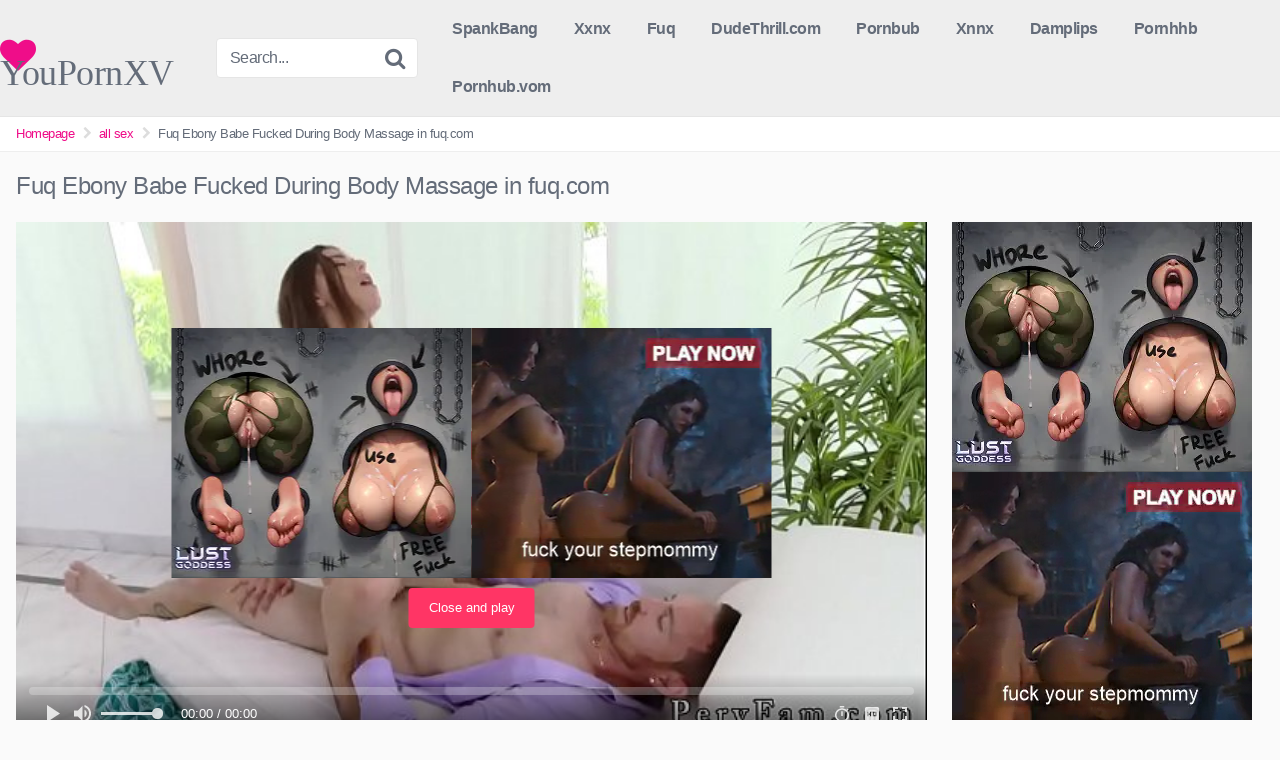

--- FILE ---
content_type: text/html; charset=UTF-8
request_url: https://youpornxvideos.net/fuq-ebony-babe-fucked-during-body-massage-in-fuq-com/
body_size: 19680
content:
<!DOCTYPE html>


<html lang="en-US"
	prefix="og: https://ogp.me/ns#" >
<head>
<meta charset="UTF-8">
<meta content='width=device-width, initial-scale=1.0, maximum-scale=1.0, user-scalable=0' name='viewport' />
<link rel="profile" href="http://gmpg.org/xfn/11">
<link rel="icon" href="https://youpornxvideos.net/wp-content/uploads/2022/02/youporn4.jpg">

<!-- Meta social networks -->

<!-- Meta Facebook -->
<meta property="fb:app_id" content="966242223397117" />
<meta property="og:url" content="https://youpornxvideos.net/fuq-ebony-babe-fucked-during-body-massage-in-fuq-com/" />
<meta property="og:type" content="article" />
<meta property="og:title" content="Fuq Ebony Babe Fucked During Body Massage in fuq.com" />
<meta property="og:description" content="Fuq Ebony Babe Fucked During Body Massage in fuq.com is the title of our newly posted video. A fascinating porn video of a tiny Ebony babe who took a very big dick into her tiny pussy during a hard massage. This is one of the pervert masseuse who always take advantage of their female clients..." />
<meta property="og:image" content="https://youpornxvideos.net/wp-content/uploads/2020/11/fuq-ebony-babe-fucked-during-body-massage-in-fuqcom-1.jpg" />
<meta property="og:image:width" content="200" />
<meta property="og:image:height" content="200" />

<!-- Meta Twitter -->
<meta name="twitter:card" content="summary">
<!--<meta name="twitter:site" content="@site_username">-->
<meta name="twitter:title" content="Fuq Ebony Babe Fucked During Body Massage in fuq.com">
<meta name="twitter:description" content="Fuq Ebony Babe Fucked During Body Massage in fuq.com is the title of our newly posted video. A fascinating porn video of a tiny Ebony babe who took a very big dick into her tiny pussy during a hard massage. This is one of the pervert masseuse who always take advantage of their female clients...">
<!--<meta name="twitter:creator" content="@creator_username">-->
<meta name="twitter:image" content="https://youpornxvideos.net/wp-content/uploads/2020/11/fuq-ebony-babe-fucked-during-body-massage-in-fuqcom-1.jpg">
<!--<meta name="twitter:domain" content="YourDomain.com">-->

<!-- Temp style -->


<style>
	.post-thumbnail {
		padding-bottom: 56.25%;
	}

	.post-thumbnail .wpst-trailer,
	.post-thumbnail img {
		object-fit: 16/9;
	}


            @import url(https://fonts.googleapis.com/css?display=swap&family=Open+Sans);
        .site-title a {
        font-family: Open Sans;
        font-size: 36px;
    }
    .site-branding .logo img {
        max-width: 300px;
        max-height: 120px;
        margin-top: 0px;
        margin-left: 0px;
    }
    a,
    .site-title a i,
    .thumb-block:hover .rating-bar i,
    .categories-list .thumb-block:hover .entry-header .cat-title:before,
    .required,
    .top-bar i:hover,
    #site-navigation > ul > li:hover > a,
    #site-navigation > ul > li:focus > a,
    #site-navigation > ul > li.current_page_item > a,
    #site-navigation > ul > li.current-menu-item > a,
    #site-navigation ul ul li a:hover,
    #filters .filters-select:after,
    .morelink i,
    .site-branding .header-search input#searchsubmit:hover,
    #filters .filters-select,
    #filters .filters-options span:hover a,
    a.tag-cloud-link:hover,
    .template-actors li a:hover,
    .video-tags a.label:hover,
    a.tag-cloud-link:focus,
    .template-actors li a:focus,
    .video-tags a.label:focus,
    .main-navigation li.my-area i,
    .thumb-block:hover .photos-count i
    .more-videos {
        color: #EF0D89;
    }
    button,
    .button,
    input[type="button"],
    input[type="reset"],
    /*input[type="submit"],*/
    .label
    body #filters .label.secondary.active,
    .label.secondary:hover,
    .widget_categories ul li a:hover,
    .comment-reply-link,
    span.post-like a.disabled:hover,
    .sharing-buttons i:hover {
        border-color: #EF0D89!important;
        background-color: #EF0D89!important;
    }
    .rating-bar-meter,
    .vjs-play-progress,
    .bx-wrapper .bx-controls-direction a {
        background-color: #EF0D89!important;
    }
    #video-tabs button.tab-link.active,
    .title-block,
    .widget-title,
    .page-title,
    .page .entry-title,
    .comments-title,
    .comment-reply-title,
    .morelink:hover,
    input[type="text"]:focus,
    input[type="email"]:focus,
    input[type="url"]:focus,
    input[type="password"]:focus,
    input[type="search"]:focus,
    input[type="number"]:focus,
    input[type="tel"]:focus,
    input[type="range"]:focus,
    input[type="date"]:focus,
    input[type="month"]:focus,
    input[type="week"]:focus,
    input[type="time"]:focus,
    input[type="datetime"]:focus,
    input[type="datetime-local"]:focus,
    input[type="color"]:focus,
    textarea:focus,
    .thumb-block:hover .post-thumbnail img,
    .no-thumb:hover,
    a.tag-cloud-link:hover,
    .template-actors li a:hover,
    .video-tags a.label:hover {
        border-color: #EF0D89!important;
    }

    .logo-watermark-img {
        max-width: px;
    }

     
    .thumb-block .inner-border::after {
        -webkit-box-shadow: inset 0px 0px 0px 0px #EF0D89;
        -moz-box-shadow: inset 0px 0px 0px 0px #EF0D89;
        box-shadow: inset 0px 0px 0px 0px #EF0D89;
    }
    .thumb-block .inner-border:hover::after {
        -webkit-box-shadow: inset 0px 0px 0px 3px #EF0D89;
        -moz-box-shadow: inset 0px 0px 0px 3px #EF0D89;
        box-shadow: inset 0px 0px 0px 3px #EF0D89;
    }

    /* Small desktops ----------- */
    @media only screen  and (min-width : 64.001em) and (max-width : 84em) {
        #main .thumb-block {
            width: 20%!important;
        }
    }

    /* Desktops and laptops ----------- */
    @media only screen  and (min-width : 84.001em) {
        #main .thumb-block {
            width: 20%!important;
        }
    }

</style>

<!-- Google Analytics -->

<!-- Meta Verification -->
<meta name="hilltopads-site-verification" content="540296b7657b256b92f03e4d78f8801e12fa1bf4" />

<meta name="exoclick-site-verification" content="7fa7249e3854dd3a5793d4a62a74949a">

<meta name="google-site-verification" content="mm7uf7_v3Z6ZLH1oF2yRxkd30NAsM0kQV7F9nanjH-U" />
<title>Fuq Ebony Babe Fucked During Body Massage in fuq.com - Youporn</title>

		<!-- All in One SEO Pro 4.1.4.2 -->
		<meta name="description" content="Fuq Ebony Babe Fucked During Body Massage in fuq.com is the title of our newly posted video." />
		<meta name="robots" content="max-image-preview:large" />
		<link rel="canonical" href="https://youpornxvideos.net/fuq-ebony-babe-fucked-during-body-massage-in-fuq-com/" />
		<meta property="og:locale" content="en_US" />
		<meta property="og:site_name" content="Youporn - Youporn Free HD Porn Videos" />
		<meta property="og:type" content="article" />
		<meta property="og:title" content="Fuq Ebony Babe Fucked During Body Massage in fuq.com - Youporn" />
		<meta property="og:description" content="Fuq Ebony Babe Fucked During Body Massage in fuq.com is the title of our newly posted video." />
		<meta property="og:url" content="https://youpornxvideos.net/fuq-ebony-babe-fucked-during-body-massage-in-fuq-com/" />
		<meta property="og:image" content="https://youpornxvideos.net/wp-content/uploads/2020/07/xvideos2-hot-fuck-and-creampies-compilation-xvideos3.jpg" />
		<meta property="og:image:secure_url" content="https://youpornxvideos.net/wp-content/uploads/2020/07/xvideos2-hot-fuck-and-creampies-compilation-xvideos3.jpg" />
		<meta property="article:published_time" content="2020-12-23T09:02:18+00:00" />
		<meta property="article:modified_time" content="2020-12-23T09:02:18+00:00" />
		<meta name="twitter:card" content="summary" />
		<meta name="twitter:site" content="@bitcoinhotdeal" />
		<meta name="twitter:domain" content="youpornxvideos.net" />
		<meta name="twitter:title" content="Fuq Ebony Babe Fucked During Body Massage in fuq.com - Youporn" />
		<meta name="twitter:description" content="Fuq Ebony Babe Fucked During Body Massage in fuq.com is the title of our newly posted video." />
		<meta name="twitter:creator" content="@bitcoinhotdeal" />
		<meta name="twitter:image" content="https://youpornxvideos.net/wp-content/uploads/2020/07/xvideos2-hot-fuck-and-creampies-compilation-xvideos3.jpg" />
		<script type="application/ld+json" class="aioseo-schema">
			{"@context":"https:\/\/schema.org","@graph":[{"@type":"WebSite","@id":"https:\/\/youpornxvideos.net\/#website","url":"https:\/\/youpornxvideos.net\/","name":"Youporn","description":"Youporn Free HD Porn Videos","inLanguage":"en-US","publisher":{"@id":"https:\/\/youpornxvideos.net\/#organization"}},{"@type":"Organization","@id":"https:\/\/youpornxvideos.net\/#organization","name":"YoupornXvideos","url":"https:\/\/youpornxvideos.net\/","logo":{"@type":"ImageObject","@id":"https:\/\/youpornxvideos.net\/#organizationLogo","url":"https:\/\/youpornxvideos.net\/wp-content\/uploads\/2020\/07\/xvideos2-hot-fuck-and-creampies-compilation-xvideos3.jpg"},"image":{"@id":"https:\/\/youpornxvideos.net\/#organizationLogo"},"sameAs":["https:\/\/twitter.com\/bitcoinhotdeal"]},{"@type":"BreadcrumbList","@id":"https:\/\/youpornxvideos.net\/fuq-ebony-babe-fucked-during-body-massage-in-fuq-com\/#breadcrumblist","itemListElement":[{"@type":"ListItem","@id":"https:\/\/youpornxvideos.net\/#listItem","position":1,"item":{"@type":"WebPage","@id":"https:\/\/youpornxvideos.net\/","name":"Home","description":"Youporn HD porn videos for free. Watch girls with fresh pussies and big boobs being fucked by big dick guys, Hot XXX sex videos, credit goes to youporn","url":"https:\/\/youpornxvideos.net\/"},"nextItem":"https:\/\/youpornxvideos.net\/fuq-ebony-babe-fucked-during-body-massage-in-fuq-com\/#listItem"},{"@type":"ListItem","@id":"https:\/\/youpornxvideos.net\/fuq-ebony-babe-fucked-during-body-massage-in-fuq-com\/#listItem","position":2,"item":{"@type":"WebPage","@id":"https:\/\/youpornxvideos.net\/fuq-ebony-babe-fucked-during-body-massage-in-fuq-com\/","name":"Fuq Ebony Babe Fucked During Body Massage in fuq.com","description":"Fuq Ebony Babe Fucked During Body Massage in fuq.com is the title of our newly posted video.","url":"https:\/\/youpornxvideos.net\/fuq-ebony-babe-fucked-during-body-massage-in-fuq-com\/"},"previousItem":"https:\/\/youpornxvideos.net\/#listItem"}]},{"@type":"Person","@id":"https:\/\/youpornxvideos.net\/author\/junaid\/#author","url":"https:\/\/youpornxvideos.net\/author\/junaid\/","name":"junaid","image":{"@type":"ImageObject","@id":"https:\/\/youpornxvideos.net\/fuq-ebony-babe-fucked-during-body-massage-in-fuq-com\/#authorImage","url":"https:\/\/secure.gravatar.com\/avatar\/8d7c6a4cb24235b1b5702c7fef1359d6?s=96&d=mm&r=g","width":96,"height":96,"caption":"junaid"},"sameAs":["https:\/\/twitter.com\/bitcoinhotdeal"]},{"@type":"WebPage","@id":"https:\/\/youpornxvideos.net\/fuq-ebony-babe-fucked-during-body-massage-in-fuq-com\/#webpage","url":"https:\/\/youpornxvideos.net\/fuq-ebony-babe-fucked-during-body-massage-in-fuq-com\/","name":"Fuq Ebony Babe Fucked During Body Massage in fuq.com - Youporn","description":"Fuq Ebony Babe Fucked During Body Massage in fuq.com is the title of our newly posted video.","inLanguage":"en-US","isPartOf":{"@id":"https:\/\/youpornxvideos.net\/#website"},"breadcrumb":{"@id":"https:\/\/youpornxvideos.net\/fuq-ebony-babe-fucked-during-body-massage-in-fuq-com\/#breadcrumblist"},"author":"https:\/\/youpornxvideos.net\/author\/junaid\/#author","creator":"https:\/\/youpornxvideos.net\/author\/junaid\/#author","image":{"@type":"ImageObject","@id":"https:\/\/youpornxvideos.net\/#mainImage","url":"https:\/\/youpornxvideos.net\/wp-content\/uploads\/2020\/11\/fuq-ebony-babe-fucked-during-body-massage-in-fuqcom-1.jpg","width":300,"height":169},"primaryImageOfPage":{"@id":"https:\/\/youpornxvideos.net\/fuq-ebony-babe-fucked-during-body-massage-in-fuq-com\/#mainImage"},"datePublished":"2020-12-23T09:02:18+00:00","dateModified":"2020-12-23T09:02:18+00:00"},{"@type":"BlogPosting","@id":"https:\/\/youpornxvideos.net\/fuq-ebony-babe-fucked-during-body-massage-in-fuq-com\/#blogposting","name":"Fuq Ebony Babe Fucked During Body Massage in fuq.com - Youporn","description":"Fuq Ebony Babe Fucked During Body Massage in fuq.com is the title of our newly posted video.","inLanguage":"en-US","headline":"Fuq Ebony Babe Fucked During Body Massage in fuq.com","author":{"@id":"https:\/\/youpornxvideos.net\/author\/junaid\/#author"},"publisher":{"@id":"https:\/\/youpornxvideos.net\/#organization"},"datePublished":"2020-12-23T09:02:18+00:00","dateModified":"2020-12-23T09:02:18+00:00","articleSection":"all sex, 3some, 91porn, abella danger porn, accidental anal, adamandeve.com, adult porn, adult roleplay chat, adult sex, affect 3d, alexa bliss nude, alicia witt nude, aloha porn, alohatube, amber heard naked, ampland, ana foxx, anal xxx, anastasiya berthier, angelina castro, anime sex, anna bell peaks, anna polina, anne hathaway nude, anya olsen, anyporn, anysex, april bowlby nude, ariana grande porn, asian lesbian porn, atkmodels, aunt porn, ava addams porn, avatar porn, avn stars, ball busting, bbc anal, bbc xxx, bbw sex, beautiful naked girls, beautiful naked women, beautiful nude women, Big Black Cock, big boobs porn, Big Cock, big cock porn, big pussy lips, billie piper nude, black cock, black porn, blacked sex, blackporn, bondage sex, brandy ledford, brazilian porn, bruce venture, brunette porn, bulma porn, Busty porn, camegle, camsoda.com, car porn, cardi b naked, cardi b pussy, cartoon hentai, cassandra peterson nude, casting couch porn, caught masturbating, celebrity pussy, celebrity sex videos, china hut, chinese porn, christina hendricks boobs, clit sucking, college porn, creampie gif, cum face, cum in mouth, cum-swallowing, daisy ridley nude, damplip, dancing bear party, daughter swap, ddf network, demi rose mawby, desy gato, diamond foxx, dick pic, dino tube, dinotube, dragon ball porn, dragon ball z porn, dudetube, eating pussy gif, egotastic, Elephant Tube, elephanttube, ella knox porn, Elsa Jean porn, elvira nude, emily willis, emily willis porn, enema porn, eros dc, erotic sex, eroticmonkey, eva notty, eyny, FACE FUCK, fake agent, fake hospital, family sex, fantasy porn, fappeningblog, father daughter sex, fbb porn, ffm porn, Fingering, forced to fuck, fortnite xxx, francety, free adult porn, free safe porn, free xxx video, freeblackporn, freexcafe, freexxx, fuck me, fucked, fucking pussy, gal gadot naked, ghetto tube, gianna michaels, gilf porn, gina carano naked, girlsway, giselle lynette, gold porn, hamsterporn, handjobs, hanime, hard sex, hardcore-sex, hayley atwell nude, helen mirren nude, Holly Hendrix, holly wolf, horny wife, horse pussy, hot milf, hot nude girls, hot nude women, hotsextube, houston escort, huge cock, indian porn videos, iwank, ixxx.com, jamie lee curtis nude, japanese massage porn, japanese xxx, jasmin live, javbus, javforme, javhihi, jenna lynn meowri, jennalynnmeowri, jennifer aniston naked, jennifer love hewitt naked, jennifer love hewitt nude, jerk mate, jodi arias nude, johnny sins porn, jordan carver, jucydate, karla kush, Karlee Grey, kate mara nude, katrina jade, kelly brook nude, KENNA JAMES, Kiara mia, kindgirls, kinky porn, kortney kane, lady gaga nude, Lana Rhoades, Lana Rhoades porn, lana rhodes porn, large porn tube, largeporntube, latina sex, laura prepon nude, lauren phillips porn, lesbian anal, lesbian bdsm, lesbian massage porn, lesbian scissoring, lesbian squirt, lesbian xxx, letsjerk, licking-pussy, likuoo, lily carter, lindsay lohan nude, lindsey pelas nude, literotia, litetotica, lobster tube, luckycrush, luxuretv.com, m.chaturbate, margot robbie naked, maria gjieli, maria ozawa, meat spin, milana vayntrub naked, milana vayntrub topless, milf lesbian, momokun porn, monster cock, monster porn, monstercock, morena baccarin nude, morosexual, my friends hot mom, myfreepaysite, mylf.com, naked grannies, naked mom, naked sex, naked twerk, nalgonas, nastykinkpigs, natalie monroe, natalieastak, natural tits, nicki minaj nude, nifty org, nikki benz, nikki delano, nipple fuck, nipple play, nude asian girls, nude beach pics, nude beach sex, nude beach videos, nude boobs, nude family, nude women videos, nudelive, old young porn, onlyonerhonda, orgasm face, orillys, outdoor sex, pandora kaaki, panty porn, passionhd, paulina porizkova nude, perfectgirl, pichunter, pinay porn, pokimane nude, pokimane nudes, porcore, porhud, Porn hube, porn hug, porn huh, porn on roku, pornbiz, pornbox, Porndig, Pornhd, pornhhub, pornhub live, pornhub.c, pornhublive, porno en espa\u00f1ol, pornxxx, pov blowjob, private hd cams, private voyeur, property sex, pushing taboo, pussy fucking, pussy xxx, raylene, realbooru, reddit tube, redporn, reena sky, roku porn, rubias 19, sapphic erotica, sarah banks porn, sasha alexander nude, scandal planet, sdc swinger, seduction porn, sex anime, sex emulator, sex with mom, sexemulator, sexgifs, silverdaddies.com, sister porn, skinny milf, skip the games nc, skipthegames fayetteville nc, Slut porn, spanish porn, spanking porn, Spankwire, spongebob porn, stacey dash nude, stormy daniels nude, stream sex, sxy prn, Teanna Trump Porn, teen fucking, teen gangbang, teen threesome, teenpussy, thicc girls, thumbzilla, thumzilla, tiava.com, tigerr benson, tight pussy, tik tok porn, tomi lahren nude, Tranny tube, tribbing, true nudist, Tube8, tube8 com, tubepleasure, tubgirl, Txxx uporn vporn, u porn, uporn, vate girl, videos de sexo, vintage sex, virgin porn, voyeur videos, wanktube, watchersweb.com, whitney westgate, wife sex, worldsex, wwe divas nude, www xhamster com, Xhamster, xhamster com, xnnx.com, xnxx porn, xnxx video, xnxx.cim, Xvideos, xxx free porn, xxx hub, xxx sex, xxxvideos, yoga porn, youjizz.com, young, yui hatano, yuvutu, \u062f\u0627\u0646\u0644\u0648\u062f \u0641\u06cc\u0644\u0645 \u0633\u06a9\u0633\u06cc, Video","mainEntityOfPage":{"@id":"https:\/\/youpornxvideos.net\/fuq-ebony-babe-fucked-during-body-massage-in-fuq-com\/#webpage"},"isPartOf":{"@id":"https:\/\/youpornxvideos.net\/fuq-ebony-babe-fucked-during-body-massage-in-fuq-com\/#webpage"},"image":{"@type":"ImageObject","@id":"https:\/\/youpornxvideos.net\/#articleImage","url":"https:\/\/youpornxvideos.net\/wp-content\/uploads\/2020\/11\/fuq-ebony-babe-fucked-during-body-massage-in-fuqcom-1.jpg","width":300,"height":169}}]}
		</script>
		<!-- All in One SEO Pro -->

<link rel="alternate" type="application/rss+xml" title="Youporn &raquo; Feed" href="https://youpornxvideos.net/feed/" />
<link rel="alternate" type="application/rss+xml" title="Youporn &raquo; Comments Feed" href="https://youpornxvideos.net/comments/feed/" />
<link rel="alternate" type="application/rss+xml" title="Youporn &raquo; Fuq Ebony Babe Fucked During Body Massage in fuq.com Comments Feed" href="https://youpornxvideos.net/fuq-ebony-babe-fucked-during-body-massage-in-fuq-com/feed/" />
<script defer src="[data-uri]"></script>
<style id='wp-emoji-styles-inline-css' type='text/css'>

	img.wp-smiley, img.emoji {
		display: inline !important;
		border: none !important;
		box-shadow: none !important;
		height: 1em !important;
		width: 1em !important;
		margin: 0 0.07em !important;
		vertical-align: -0.1em !important;
		background: none !important;
		padding: 0 !important;
	}
</style>
<link rel='stylesheet' id='wp-block-library-css' href='https://youpornxvideos.net/wp-includes/css/dist/block-library/style.min.css?ver=6.6.4' type='text/css' media='all' />
<style id='classic-theme-styles-inline-css' type='text/css'>
/*! This file is auto-generated */
.wp-block-button__link{color:#fff;background-color:#32373c;border-radius:9999px;box-shadow:none;text-decoration:none;padding:calc(.667em + 2px) calc(1.333em + 2px);font-size:1.125em}.wp-block-file__button{background:#32373c;color:#fff;text-decoration:none}
</style>
<style id='global-styles-inline-css' type='text/css'>
:root{--wp--preset--aspect-ratio--square: 1;--wp--preset--aspect-ratio--4-3: 4/3;--wp--preset--aspect-ratio--3-4: 3/4;--wp--preset--aspect-ratio--3-2: 3/2;--wp--preset--aspect-ratio--2-3: 2/3;--wp--preset--aspect-ratio--16-9: 16/9;--wp--preset--aspect-ratio--9-16: 9/16;--wp--preset--color--black: #000000;--wp--preset--color--cyan-bluish-gray: #abb8c3;--wp--preset--color--white: #ffffff;--wp--preset--color--pale-pink: #f78da7;--wp--preset--color--vivid-red: #cf2e2e;--wp--preset--color--luminous-vivid-orange: #ff6900;--wp--preset--color--luminous-vivid-amber: #fcb900;--wp--preset--color--light-green-cyan: #7bdcb5;--wp--preset--color--vivid-green-cyan: #00d084;--wp--preset--color--pale-cyan-blue: #8ed1fc;--wp--preset--color--vivid-cyan-blue: #0693e3;--wp--preset--color--vivid-purple: #9b51e0;--wp--preset--gradient--vivid-cyan-blue-to-vivid-purple: linear-gradient(135deg,rgba(6,147,227,1) 0%,rgb(155,81,224) 100%);--wp--preset--gradient--light-green-cyan-to-vivid-green-cyan: linear-gradient(135deg,rgb(122,220,180) 0%,rgb(0,208,130) 100%);--wp--preset--gradient--luminous-vivid-amber-to-luminous-vivid-orange: linear-gradient(135deg,rgba(252,185,0,1) 0%,rgba(255,105,0,1) 100%);--wp--preset--gradient--luminous-vivid-orange-to-vivid-red: linear-gradient(135deg,rgba(255,105,0,1) 0%,rgb(207,46,46) 100%);--wp--preset--gradient--very-light-gray-to-cyan-bluish-gray: linear-gradient(135deg,rgb(238,238,238) 0%,rgb(169,184,195) 100%);--wp--preset--gradient--cool-to-warm-spectrum: linear-gradient(135deg,rgb(74,234,220) 0%,rgb(151,120,209) 20%,rgb(207,42,186) 40%,rgb(238,44,130) 60%,rgb(251,105,98) 80%,rgb(254,248,76) 100%);--wp--preset--gradient--blush-light-purple: linear-gradient(135deg,rgb(255,206,236) 0%,rgb(152,150,240) 100%);--wp--preset--gradient--blush-bordeaux: linear-gradient(135deg,rgb(254,205,165) 0%,rgb(254,45,45) 50%,rgb(107,0,62) 100%);--wp--preset--gradient--luminous-dusk: linear-gradient(135deg,rgb(255,203,112) 0%,rgb(199,81,192) 50%,rgb(65,88,208) 100%);--wp--preset--gradient--pale-ocean: linear-gradient(135deg,rgb(255,245,203) 0%,rgb(182,227,212) 50%,rgb(51,167,181) 100%);--wp--preset--gradient--electric-grass: linear-gradient(135deg,rgb(202,248,128) 0%,rgb(113,206,126) 100%);--wp--preset--gradient--midnight: linear-gradient(135deg,rgb(2,3,129) 0%,rgb(40,116,252) 100%);--wp--preset--font-size--small: 13px;--wp--preset--font-size--medium: 20px;--wp--preset--font-size--large: 36px;--wp--preset--font-size--x-large: 42px;--wp--preset--spacing--20: 0.44rem;--wp--preset--spacing--30: 0.67rem;--wp--preset--spacing--40: 1rem;--wp--preset--spacing--50: 1.5rem;--wp--preset--spacing--60: 2.25rem;--wp--preset--spacing--70: 3.38rem;--wp--preset--spacing--80: 5.06rem;--wp--preset--shadow--natural: 6px 6px 9px rgba(0, 0, 0, 0.2);--wp--preset--shadow--deep: 12px 12px 50px rgba(0, 0, 0, 0.4);--wp--preset--shadow--sharp: 6px 6px 0px rgba(0, 0, 0, 0.2);--wp--preset--shadow--outlined: 6px 6px 0px -3px rgba(255, 255, 255, 1), 6px 6px rgba(0, 0, 0, 1);--wp--preset--shadow--crisp: 6px 6px 0px rgba(0, 0, 0, 1);}:where(.is-layout-flex){gap: 0.5em;}:where(.is-layout-grid){gap: 0.5em;}body .is-layout-flex{display: flex;}.is-layout-flex{flex-wrap: wrap;align-items: center;}.is-layout-flex > :is(*, div){margin: 0;}body .is-layout-grid{display: grid;}.is-layout-grid > :is(*, div){margin: 0;}:where(.wp-block-columns.is-layout-flex){gap: 2em;}:where(.wp-block-columns.is-layout-grid){gap: 2em;}:where(.wp-block-post-template.is-layout-flex){gap: 1.25em;}:where(.wp-block-post-template.is-layout-grid){gap: 1.25em;}.has-black-color{color: var(--wp--preset--color--black) !important;}.has-cyan-bluish-gray-color{color: var(--wp--preset--color--cyan-bluish-gray) !important;}.has-white-color{color: var(--wp--preset--color--white) !important;}.has-pale-pink-color{color: var(--wp--preset--color--pale-pink) !important;}.has-vivid-red-color{color: var(--wp--preset--color--vivid-red) !important;}.has-luminous-vivid-orange-color{color: var(--wp--preset--color--luminous-vivid-orange) !important;}.has-luminous-vivid-amber-color{color: var(--wp--preset--color--luminous-vivid-amber) !important;}.has-light-green-cyan-color{color: var(--wp--preset--color--light-green-cyan) !important;}.has-vivid-green-cyan-color{color: var(--wp--preset--color--vivid-green-cyan) !important;}.has-pale-cyan-blue-color{color: var(--wp--preset--color--pale-cyan-blue) !important;}.has-vivid-cyan-blue-color{color: var(--wp--preset--color--vivid-cyan-blue) !important;}.has-vivid-purple-color{color: var(--wp--preset--color--vivid-purple) !important;}.has-black-background-color{background-color: var(--wp--preset--color--black) !important;}.has-cyan-bluish-gray-background-color{background-color: var(--wp--preset--color--cyan-bluish-gray) !important;}.has-white-background-color{background-color: var(--wp--preset--color--white) !important;}.has-pale-pink-background-color{background-color: var(--wp--preset--color--pale-pink) !important;}.has-vivid-red-background-color{background-color: var(--wp--preset--color--vivid-red) !important;}.has-luminous-vivid-orange-background-color{background-color: var(--wp--preset--color--luminous-vivid-orange) !important;}.has-luminous-vivid-amber-background-color{background-color: var(--wp--preset--color--luminous-vivid-amber) !important;}.has-light-green-cyan-background-color{background-color: var(--wp--preset--color--light-green-cyan) !important;}.has-vivid-green-cyan-background-color{background-color: var(--wp--preset--color--vivid-green-cyan) !important;}.has-pale-cyan-blue-background-color{background-color: var(--wp--preset--color--pale-cyan-blue) !important;}.has-vivid-cyan-blue-background-color{background-color: var(--wp--preset--color--vivid-cyan-blue) !important;}.has-vivid-purple-background-color{background-color: var(--wp--preset--color--vivid-purple) !important;}.has-black-border-color{border-color: var(--wp--preset--color--black) !important;}.has-cyan-bluish-gray-border-color{border-color: var(--wp--preset--color--cyan-bluish-gray) !important;}.has-white-border-color{border-color: var(--wp--preset--color--white) !important;}.has-pale-pink-border-color{border-color: var(--wp--preset--color--pale-pink) !important;}.has-vivid-red-border-color{border-color: var(--wp--preset--color--vivid-red) !important;}.has-luminous-vivid-orange-border-color{border-color: var(--wp--preset--color--luminous-vivid-orange) !important;}.has-luminous-vivid-amber-border-color{border-color: var(--wp--preset--color--luminous-vivid-amber) !important;}.has-light-green-cyan-border-color{border-color: var(--wp--preset--color--light-green-cyan) !important;}.has-vivid-green-cyan-border-color{border-color: var(--wp--preset--color--vivid-green-cyan) !important;}.has-pale-cyan-blue-border-color{border-color: var(--wp--preset--color--pale-cyan-blue) !important;}.has-vivid-cyan-blue-border-color{border-color: var(--wp--preset--color--vivid-cyan-blue) !important;}.has-vivid-purple-border-color{border-color: var(--wp--preset--color--vivid-purple) !important;}.has-vivid-cyan-blue-to-vivid-purple-gradient-background{background: var(--wp--preset--gradient--vivid-cyan-blue-to-vivid-purple) !important;}.has-light-green-cyan-to-vivid-green-cyan-gradient-background{background: var(--wp--preset--gradient--light-green-cyan-to-vivid-green-cyan) !important;}.has-luminous-vivid-amber-to-luminous-vivid-orange-gradient-background{background: var(--wp--preset--gradient--luminous-vivid-amber-to-luminous-vivid-orange) !important;}.has-luminous-vivid-orange-to-vivid-red-gradient-background{background: var(--wp--preset--gradient--luminous-vivid-orange-to-vivid-red) !important;}.has-very-light-gray-to-cyan-bluish-gray-gradient-background{background: var(--wp--preset--gradient--very-light-gray-to-cyan-bluish-gray) !important;}.has-cool-to-warm-spectrum-gradient-background{background: var(--wp--preset--gradient--cool-to-warm-spectrum) !important;}.has-blush-light-purple-gradient-background{background: var(--wp--preset--gradient--blush-light-purple) !important;}.has-blush-bordeaux-gradient-background{background: var(--wp--preset--gradient--blush-bordeaux) !important;}.has-luminous-dusk-gradient-background{background: var(--wp--preset--gradient--luminous-dusk) !important;}.has-pale-ocean-gradient-background{background: var(--wp--preset--gradient--pale-ocean) !important;}.has-electric-grass-gradient-background{background: var(--wp--preset--gradient--electric-grass) !important;}.has-midnight-gradient-background{background: var(--wp--preset--gradient--midnight) !important;}.has-small-font-size{font-size: var(--wp--preset--font-size--small) !important;}.has-medium-font-size{font-size: var(--wp--preset--font-size--medium) !important;}.has-large-font-size{font-size: var(--wp--preset--font-size--large) !important;}.has-x-large-font-size{font-size: var(--wp--preset--font-size--x-large) !important;}
:where(.wp-block-post-template.is-layout-flex){gap: 1.25em;}:where(.wp-block-post-template.is-layout-grid){gap: 1.25em;}
:where(.wp-block-columns.is-layout-flex){gap: 2em;}:where(.wp-block-columns.is-layout-grid){gap: 2em;}
:root :where(.wp-block-pullquote){font-size: 1.5em;line-height: 1.6;}
</style>
<link rel='stylesheet' id='wpst-font-awesome-css' href='https://youpornxvideos.net/wp-content/themes/kingtube/assets/stylesheets/font-awesome/css/font-awesome.min.css?ver=4.7.0' type='text/css' media='all' />
<link rel='stylesheet' id='wpst-style-css' href='https://youpornxvideos.net/wp-content/themes/kingtube/style.css?ver=1.3.8.1722081955' type='text/css' media='all' />
<script defer type="text/javascript" src="https://youpornxvideos.net/wp-includes/js/jquery/jquery.min.js?ver=3.7.1" id="jquery-core-js"></script>
<script defer type="text/javascript" src="https://youpornxvideos.net/wp-includes/js/jquery/jquery-migrate.min.js?ver=3.4.1" id="jquery-migrate-js"></script>
<link rel="https://api.w.org/" href="https://youpornxvideos.net/wp-json/" /><link rel="alternate" title="JSON" type="application/json" href="https://youpornxvideos.net/wp-json/wp/v2/posts/8695" /><link rel="EditURI" type="application/rsd+xml" title="RSD" href="https://youpornxvideos.net/xmlrpc.php?rsd" />
<meta name="generator" content="WordPress 6.6.4" />
<link rel='shortlink' href='https://youpornxvideos.net/?p=8695' />
<link rel="alternate" title="oEmbed (JSON)" type="application/json+oembed" href="https://youpornxvideos.net/wp-json/oembed/1.0/embed?url=https%3A%2F%2Fyoupornxvideos.net%2Ffuq-ebony-babe-fucked-during-body-massage-in-fuq-com%2F" />
<link rel="alternate" title="oEmbed (XML)" type="text/xml+oembed" href="https://youpornxvideos.net/wp-json/oembed/1.0/embed?url=https%3A%2F%2Fyoupornxvideos.net%2Ffuq-ebony-babe-fucked-during-body-massage-in-fuq-com%2F&#038;format=xml" />
<link rel="pingback" href="https://youpornxvideos.net/xmlrpc.php"></head>  <body class="post-template-default single single-post postid-8695 single-format-video"> <div id="page"> 	<a class="skip-link screen-reader-text" href="#content">Skip to content</a>  	<header id="masthead" class="site-header" role="banner"> 		 		<div class="site-branding row"> 			<div class="logo"> 															<p class="site-title"><a href="https://youpornxvideos.net/" rel="home"><i class="fa fa-heart"></i> YouPornXV</a></p> 										 												 			</div> 							<div class="header-search">     <form method="get" id="searchform" action="https://youpornxvideos.net/">                             <input class="input-group-field" value="Search..." name="s" id="s" onfocus="if (this.value == 'Search...') {this.value = '';}" onblur="if (this.value == '') {this.value = 'Search...';}" type="text" />                          <input class="fa-input" type="submit" id="searchsubmit" value="&#xf002;" />             </form> </div>						<div class="clear"></div>  			<nav id="site-navigation" class="main-navigation" role="navigation"> 				<div id="head-mobile"></div> 				<div class="button-nav"></div>			 				<ul id="menu-main-menu" class="menu"><li id="menu-item-11153" class="menu-item menu-item-type-custom menu-item-object-custom menu-item-11153"><a href="https://SpankAndBang.com">SpankBang</a></li> <li id="menu-item-11101" class="menu-item menu-item-type-custom menu-item-object-custom menu-item-11101"><a href="https://xnxxxxnx.com/">Xxnx</a></li> <li id="menu-item-11102" class="menu-item menu-item-type-custom menu-item-object-custom menu-item-11102"><a href="https://fuqbunny.com/">Fuq</a></li> <li id="menu-item-11148" class="menu-item menu-item-type-custom menu-item-object-custom menu-item-11148"><a href="https://dudethrill.com">DudeThrill.com</a></li> <li id="menu-item-11107" class="menu-item menu-item-type-custom menu-item-object-custom menu-item-11107"><a href="https://youpornxvideos.net/tag/pornbub/">Pornbub</a></li> <li id="menu-item-11106" class="menu-item menu-item-type-custom menu-item-object-custom menu-item-11106"><a href="https://youpornxvideos.net/xnxx-sexy-russian-teen-roughly-fucked-in-xxnx-xnnx/">Xnnx</a></li> <li id="menu-item-11103" class="menu-item menu-item-type-custom menu-item-object-custom menu-item-11103"><a href="https://youpornxvideos.net/tag/damplips/">Damplips</a></li> <li id="menu-item-11104" class="menu-item menu-item-type-custom menu-item-object-custom menu-item-11104"><a href="https://youpornxvideos.net/tag/pornhhb/">Pornhhb</a></li> <li id="menu-item-11105" class="menu-item menu-item-type-custom menu-item-object-custom menu-item-11105"><a href="https://youpornxvideos.net/tag/pornhub-vom/">Pornhub.vom</a></li> </ul>			</nav><!-- #site-navigation --> 			<div class="clear"></div>  		</div><!-- .site-branding --> 		 		<div class="clear"></div> 		 	</header><!-- #masthead -->  	<div class="breadcrumbs-area"><div class="row"><ul id="breadcrumbs" class="breadcrumbs"><li class="item-home"><a class="bread-link bread-home" href="https://youpornxvideos.net" title="Homepage">Homepage</a></li><li class="separator separator-home"> <i class="fa fa-chevron-right"></i> </li><li class="item-cat"><a href="https://youpornxvideos.net/all-sex/">all sex</a></li><li class="separator"> <i class="fa fa-chevron-right"></i> </li><li class="item-current item-8695"><strong class="bread-current bread-8695" title="Fuq Ebony Babe Fucked During Body Massage in fuq.com">Fuq Ebony Babe Fucked During Body Massage in fuq.com</strong></li></ul></div></div> 	<div id="content" class="site-content row">  		 <div id="primary" class="content-area"> 	<main id="main" class="site-main" role="main">  	 <article id="post-8695" class="post-8695 post type-post status-publish format-video has-post-thumbnail hentry category-all-sex tag-3some tag-91porn tag-abella-danger-porn tag-accidental-anal tag-adamandeve-com tag-adult-porn tag-adult-roleplay-chat tag-adult-sex tag-affect-3d tag-alexa-bliss-nude tag-alicia-witt-nude tag-aloha-porn tag-alohatube tag-amber-heard-naked tag-ampland tag-ana-foxx tag-anal-xxx tag-anastasiya-berthier tag-angelina-castro tag-anime-sex tag-anna-bell-peaks tag-anna-polina tag-anne-hathaway-nude tag-anya-olsen tag-anyporn tag-anysex tag-april-bowlby-nude tag-ariana-grande-porn tag-asian-lesbian-porn tag-atkmodels tag-aunt-porn tag-ava-addams-porn tag-avatar-porn tag-avn-stars tag-ball-busting tag-bbc-anal tag-bbc-xxx tag-bbw-sex tag-beautiful-naked-girls tag-beautiful-naked-women tag-beautiful-nude-women tag-big-black-cock tag-big-boobs-porn tag-big-cock tag-big-cock-porn tag-big-pussy-lips tag-billie-piper-nude tag-black-cock tag-black-porn tag-blacked-sex tag-blackporn tag-bondage-sex tag-brandy-ledford tag-brazilian-porn tag-bruce-venture tag-brunette-porn tag-bulma-porn tag-busty-porn tag-camegle tag-camsoda-com tag-car-porn tag-cardi-b-naked tag-cardi-b-pussy tag-cartoon-hentai tag-cassandra-peterson-nude tag-casting-couch-porn tag-caught-masturbating tag-celebrity-pussy tag-celebrity-sex-videos tag-china-hut tag-chinese-porn tag-christina-hendricks-boobs tag-clit-sucking tag-college-porn tag-creampie-gif tag-cum-face tag-cum-in-mouth tag-cum-swallowing tag-daisy-ridley-nude tag-damplip tag-dancing-bear-party tag-daughter-swap tag-ddf-network tag-demi-rose-mawby tag-desy-gato tag-diamond-foxx tag-dick-pic tag-dino-tube tag-dinotube tag-dragon-ball-porn tag-dragon-ball-z-porn tag-dudetube tag-eating-pussy-gif tag-egotastic tag-elephant-tube tag-elephanttube tag-ella-knox-porn tag-elsa-jean-porn tag-elvira-nude tag-emily-willis tag-emily-willis-porn tag-enema-porn tag-eros-dc tag-erotic-sex tag-eroticmonkey tag-eva-notty tag-eyny tag-face-fuck tag-fake-agent tag-fake-hospital tag-family-sex tag-fantasy-porn tag-fappeningblog tag-father-daughter-sex tag-fbb-porn tag-ffm-porn tag-fingering tag-forced-to-fuck tag-fortnite-xxx tag-francety tag-free-adult-porn tag-free-safe-porn tag-free-xxx-video tag-freeblackporn tag-freexcafe tag-freexxx tag-fuck-me tag-fucked tag-fucking-pussy tag-gal-gadot-naked tag-ghetto-tube tag-gianna-michaels tag-gilf-porn tag-gina-carano-naked tag-girlsway tag-giselle-lynette tag-gold-porn tag-hamsterporn tag-handjobs tag-hanime tag-hard-sex tag-hardcore-sex tag-hayley-atwell-nude tag-helen-mirren-nude tag-holly-hendrix tag-holly-wolf tag-horny-wife tag-horse-pussy tag-hot-milf tag-hot-nude-girls tag-hot-nude-women tag-hotsextube tag-houston-escort tag-huge-cock tag-indian-porn-videos tag-iwank tag-ixxx-com tag-jamie-lee-curtis-nude tag-japanese-massage-porn tag-japanese-xxx tag-jasmin-live tag-javbus tag-javforme tag-javhihi tag-jenna-lynn-meowri tag-jennalynnmeowri tag-jennifer-aniston-naked tag-jennifer-love-hewitt-naked tag-jennifer-love-hewitt-nude tag-jerk-mate tag-jodi-arias-nude tag-johnny-sins-porn tag-jordan-carver tag-jucydate tag-karla-kush tag-karlee-grey tag-kate-mara-nude tag-katrina-jade tag-kelly-brook-nude tag-kenna-james tag-kiara-mia tag-kindgirls tag-kinky-porn tag-kortney-kane tag-lady-gaga-nude tag-lana-rhoades tag-lana-rhoades-porn tag-lana-rhodes-porn tag-large-porn-tube tag-largeporntube tag-latina-sex tag-laura-prepon-nude tag-lauren-phillips-porn tag-lesbian-anal tag-lesbian-bdsm tag-lesbian-massage-porn tag-lesbian-scissoring tag-lesbian-squirt tag-lesbian-xxx tag-letsjerk tag-licking-pussy tag-likuoo tag-lily-carter tag-lindsay-lohan-nude tag-lindsey-pelas-nude tag-literotia tag-litetotica tag-lobster-tube tag-luckycrush tag-luxuretv-com tag-m-chaturbate tag-margot-robbie-naked tag-maria-gjieli tag-maria-ozawa tag-meat-spin tag-milana-vayntrub-naked tag-milana-vayntrub-topless tag-milf-lesbian tag-momokun-porn tag-monster-cock tag-monster-porn tag-monstercock tag-morena-baccarin-nude tag-morosexual tag-my-friends-hot-mom tag-myfreepaysite tag-mylf-com tag-naked-grannies tag-naked-mom tag-naked-sex tag-naked-twerk tag-nalgonas tag-nastykinkpigs tag-natalie-monroe tag-natalieastak tag-natural-tits tag-nicki-minaj-nude tag-nifty-org tag-nikki-benz tag-nikki-delano tag-nipple-fuck tag-nipple-play tag-nude-asian-girls tag-nude-beach-pics tag-nude-beach-sex tag-nude-beach-videos tag-nude-boobs tag-nude-family tag-nude-women-videos tag-nudelive tag-old-young-porn tag-onlyonerhonda tag-orgasm-face tag-orillys tag-outdoor-sex tag-pandora-kaaki tag-panty-porn tag-passionhd tag-paulina-porizkova-nude tag-perfectgirl tag-pichunter tag-pinay-porn tag-pokimane-nude tag-pokimane-nudes tag-porcore tag-porhud tag-porn-hube tag-porn-hug tag-porn-huh tag-porn-on-roku tag-pornbiz tag-pornbox tag-porndig tag-pornhd tag-pornhhub tag-pornhub-live tag-pornhub-c tag-pornhublive tag-porno-en-espanol tag-pornxxx tag-pov-blowjob tag-private-hd-cams tag-private-voyeur tag-property-sex tag-pushing-taboo tag-pussy-fucking tag-pussy-xxx tag-raylene tag-realbooru tag-reddit-tube tag-redporn tag-reena-sky tag-roku-porn tag-rubias-19 tag-sapphic-erotica tag-sarah-banks-porn tag-sasha-alexander-nude tag-scandal-planet tag-sdc-swinger tag-seduction-porn tag-sex-anime tag-sex-emulator tag-sex-with-mom tag-sexemulator tag-sexgifs tag-silverdaddies-com tag-sister-porn tag-skinny-milf tag-skip-the-games-nc tag-skipthegames-fayetteville-nc tag-slut-porn tag-spanish-porn tag-spanking-porn tag-spankwire tag-spongebob-porn tag-stacey-dash-nude tag-stormy-daniels-nude tag-stream-sex tag-sxy-prn tag-teanna-trump-porn tag-teen-fucking tag-teen-gangbang tag-teen-threesome tag-teenpussy tag-thicc-girls tag-thumbzilla tag-thumzilla tag-tiava-com tag-tigerr-benson tag-tight-pussy tag-tik-tok-porn tag-tomi-lahren-nude tag-tranny-tube tag-tribbing tag-true-nudist tag-tube8 tag-tube8-com tag-tubepleasure tag-tubgirl tag-txxx-uporn-vporn tag-u-porn tag-uporn tag-vate-girl tag-videos-de-sexo tag-vintage-sex tag-virgin-porn tag-voyeur-videos tag-wanktube tag-watchersweb-com tag-whitney-westgate tag-wife-sex tag-worldsex tag-wwe-divas-nude tag-www-xhamster-com tag-xhamster tag-xhamster-com tag-xnnx-com tag-xnxx-porn tag-xnxx-video tag-xnxx-cim tag-xvideos tag-xxx-free-porn tag-xxx-hub tag-xxx-sex tag-xxxvideos tag-yoga-porn tag-youjizz-com tag-young tag-yui-hatano tag-yuvutu tag-7701 post_format-post-format-video" itemprop="video" itemscope itemtype="http://schema.org/VideoObject">	  	<header class="entry-header"> 		<h1>Fuq Ebony Babe Fucked During Body Massage in fuq.com</h1>	</header><!-- .entry-header -->  	<div class="entry-content"> 		 <div class="video-player-area with-sidebar-ads">           <div class="video-player">         <meta itemprop="author" content="junaid" />         <meta itemprop="name" content="Fuq Ebony Babe Fucked During Body Massage in fuq.com" />                     <meta itemprop="description" content="Fuq Ebony Babe Fucked During Body Massage in fuq.com is the title of our newly posted video.  A fascinating porn video of a tiny Ebony babe who took a very big dick into her tiny pussy during a hard massage. This is one of the pervert masseuse who always take advantage of their female clients all in the name of massaging them. It all happened when he inserted his finger into her already wet pussy and she began to vibrate, waiting for his dick to penetrate.  It got to a stage where she couldn't hold it any longer as she began to beg him to use his dick instead of fingering her pussy, he obliged and began to fuck her, it was such a hard fuck." />                 <meta itemprop="duration" content="P0DT0H11M52S" />         <meta itemprop="thumbnailUrl" content="https://youpornxvideos.net/wp-content/uploads/2020/11/a-massage-that-leads-to-a-destroyed-pussy.jpg" />                     <meta itemprop="embedURL" content="https://www.xvideos.com/embedframe/34170497" />                 <meta itemprop="uploadDate" content="2020-12-23T09:02:18+00:00" />                      <div class="responsive-player">                 <iframe src="https://youpornxvideos.net/wp-content/plugins/clean-tube-player/public/player-x.php?q=[base64]" frameborder="0" scrolling="no" allowfullscreen></iframe>            </div>                  <!-- Inside video player advertising -->                              </div>             <a class="button" id="tracking-url" href="http://livefuncams.net" title="Fuq Ebony Babe Fucked During Body Massage in fuq.com" target="_blank"><i class="fa fa-glass"></i> Tired From Porn? Watch And Command Your Own Webcam Girl To Squirt In Public For FREE - Click Here To Start</a>               <!-- Video infos -->     <div class="video-infos">         <div class="video-infos-left">                                             </div>          <div class="video-infos-right">                                 </div>     </div>     <div class="clear"></div>     <!-- Description -->             <div class="video-description">                             <div class="desc more">                 <p>Fuq Ebony Babe Fucked During Body Massage in fuq.com is the title of our newly posted video.</p> <p>A fascinating porn video of a tiny Ebony babe who took a very big dick into her tiny pussy during a hard massage. This is one of the pervert masseuse who always take advantage of their female clients all in the name of massaging them. It all happened when he inserted his finger into her already wet pussy and she began to vibrate, waiting for his dick to penetrate.</p> <p>It got to a stage where she couldn&#8217;t hold it any longer as she began to beg him to use his dick instead of fingering her pussy, he obliged and began to fuck her, it was such a hard fuck.</p>                 </div>                     </div>         <!-- Video tags -->          <!-- Under video advertising -->     		<div class="under-player-ad"> 			<script async type="application/javascript" src="https://a.realsrv.com/ad-provider.js"></script>    <ins class="adsbyexoclick" data-zoneid="4664922"></ins>    <script defer src="[data-uri]"></script>		</div>         <!-- Under video mobile advertising -->     </div> 		<div class="sidebar-ads">     <script async type="application/javascript" src="https://a.realsrv.com/ad-provider.js"></script>    <ins class="adsbyexoclick" data-zoneid="4664516"></ins>    <script defer src="[data-uri]"></script>    <script async type="application/javascript" src="https://a.realsrv.com/ad-provider.js"></script>    <ins class="adsbyexoclick" data-zoneid="4664518"></ins>    <script defer src="[data-uri]"></script>    <script async type="application/javascript" src="https://a.realsrv.com/ad-provider.js"></script>    <ins class="adsbyexoclick" data-zoneid="4664520"></ins>    <script defer src="[data-uri]"></script></div>	</div><!-- .entry-content -->  	<div class="under-video-block videos-list">                     <h2>Related videos</h2>         <article id="post-10741" 								  class="thumb-block post-10741 post type-post status-publish format-video has-post-thumbnail hentry category-all-sex tag-18av tag-18ch tag-18h tag-18hmm tag-7mm-av tag-7mmtv tag-91porn tag-91porn-com tag-91pron tag-av- tag-av18 tag-a tag-h- tag-h tag-jable-av tag-javbd tag-javbus tag-javdb tag-mimk-070 tag-nanasawamia tag-ssni tag-7713 tag-7714 tag-7715 tag-7716 tag-av tag-7736 tag-7738 tag-7741 tag-7752 tag-7756 tag-7765 tag-7766 tag-7770 tag-7771 tag-7777 tag-7780 tag-7782 tag-7783 tag-7784 tag-7795 tag-7796 tag-7797 tag-7800 tag-7801 tag-7804 tag-7805 tag-7806 tag-7807 tag-7808 tag-7809 tag-7810 tag-7812 tag-7813 tag-7814 tag-7817 tag-7819 tag-7820 tag-7821 tag--av tag-7831 tag-7832 tag-7833 tag-7835 tag-7836 tag-7837 tag-7838 tag-7839 tag-7840 tag-7844 tag-7845 tag-7850 tag-7851 tag-7852 tag-7864 tag-7867 post_format-post-format-video"> 	<a href="https://youpornxvideos.net/xhampster-huge-bbc-fucked-my-wife/" title="Xhampster | Huge BBC fucked my wife">  		<!-- Trailer --> 		 		 			 			<div class="post-thumbnail video-with-trailer"> 							<video class="wpst-trailer" preload="none" muted loop poster="https://youpornxvideos.net/wp-content/uploads/2021/11/xhampster-huge-bbc-fucked-my-wife-1-320x180.jpg"> 					<source src="//img-hw.xvideos-cdn.com/videos/videopreview/a7/f6/4b/a7f64b05ed1b3d36a8d20a26d62a6857_169.mp4" type='video/mp4;' /> 				</video> 																	<span class="duration"><i class="fa fa-clock-o"></i> 31:00</span>			</div>  		 		<header class="entry-header"> 			<span>Xhampster | Huge BBC fucked my wife</span> 		</header><!-- .entry-header --> 	</a> </article><!-- #post-## --> <article id="post-10764" 								  class="thumb-block post-10764 post type-post status-publish format-video has-post-thumbnail hentry category-all-sex tag-18av tag-18ch tag-18h tag-18hmm tag-7mm-av tag-7mmtv tag-91porn tag-91porn-com tag-91pron tag-av- tag-av18 tag-a tag-h- tag-h tag-jable-av tag-javbd tag-javbus tag-javdb tag-mimk-070 tag-nanasawamia tag-ssni tag-7713 tag-7714 tag-7715 tag-7716 tag-av tag-7736 tag-7738 tag-7741 tag-7752 tag-7756 tag-7765 tag-7766 tag-7770 tag-7771 tag-7777 tag-7780 tag-7782 tag-7783 tag-7784 tag-7795 tag-7796 tag-7797 tag-7800 tag-7801 tag-7804 tag-7805 tag-7806 tag-7807 tag-7808 tag-7809 tag-7810 tag-7812 tag-7813 tag-7814 tag-7817 tag-7819 tag-7820 tag-7821 tag--av tag-7831 tag-7832 tag-7833 tag-7835 tag-7836 tag-7837 tag-7838 tag-7839 tag-7840 tag-7844 tag-7845 tag-7850 tag-7851 tag-7852 tag-7864 tag-7867 post_format-post-format-video"> 	<a href="https://youpornxvideos.net/pronhub-sexy-step-sister-caught-and-fucked/" title="Pronhub | Sexy Step Sister Caught and Fucked">  		<!-- Trailer --> 		 		 			 			<div class="post-thumbnail video-with-trailer"> 							<video class="wpst-trailer" preload="none" muted loop poster="https://youpornxvideos.net/wp-content/uploads/2021/11/pronhub-sexy-step-sister-caught-and-fucked-1-320x180.jpg"> 					<source src="//cdn77-pic.xvideos-cdn.com/videos/videopreview/14/04/05/1404055315302a4b570e90d82912c7a3_169.mp4" type='video/mp4;' /> 				</video> 																	<span class="duration"><i class="fa fa-clock-o"></i> 02:00</span>			</div>  		 		<header class="entry-header"> 			<span>Pronhub | Sexy Step Sister Caught and Fucked</span> 		</header><!-- .entry-header --> 	</a> </article><!-- #post-## --> <article id="post-10760" 								  class="thumb-block post-10760 post type-post status-publish format-video has-post-thumbnail hentry category-all-sex tag-18av tag-18ch tag-18h tag-18hmm tag-7mm-av tag-7mmtv tag-91porn tag-91porn-com tag-91pron tag-av- tag-av18 tag-a tag-h- tag-h tag-jable-av tag-javbd tag-javbus tag-javdb tag-mimk-070 tag-nanasawamia tag-ssni tag-7713 tag-7714 tag-7715 tag-7716 tag-av tag-7736 tag-7738 tag-7741 tag-7752 tag-7756 tag-7765 tag-7766 tag-7770 tag-7771 tag-7777 tag-7780 tag-7782 tag-7783 tag-7784 tag-7795 tag-7796 tag-7797 tag-7800 tag-7801 tag-7804 tag-7805 tag-7806 tag-7807 tag-7808 tag-7809 tag-7810 tag-7812 tag-7813 tag-7814 tag-7817 tag-7819 tag-7820 tag-7821 tag--av tag-7831 tag-7832 tag-7833 tag-7835 tag-7836 tag-7837 tag-7838 tag-7839 tag-7840 tag-7844 tag-7845 tag-7850 tag-7851 tag-7852 tag-7864 tag-7867 post_format-post-format-video"> 	<a href="https://youpornxvideos.net/pornhube-horny-teen-fucks-big-dick/" title="Pornhube | Horny Teen Fucks Big Dick">  		<!-- Trailer --> 		 		 			 			<div class="post-thumbnail video-with-trailer"> 							<video class="wpst-trailer" preload="none" muted loop poster="https://youpornxvideos.net/wp-content/uploads/2021/11/pornhube-horny-teen-fucks-big-dick-1-320x180.jpg"> 					<source src="//img-hw.xvideos-cdn.com/videos/videopreview/a8/dc/c2/a8dcc21adb0bd495d987897ba87cfe8c_169.mp4" type='video/mp4;' /> 				</video> 																	<span class="duration"><i class="fa fa-clock-o"></i> 11:00</span>			</div>  		 		<header class="entry-header"> 			<span>Pornhube | Horny Teen Fucks Big Dick</span> 		</header><!-- .entry-header --> 	</a> </article><!-- #post-## --> <article id="post-10759" 								  class="thumb-block post-10759 post type-post status-publish format-video has-post-thumbnail hentry category-all-sex tag-18av tag-18ch tag-18h tag-18hmm tag-7mm-av tag-7mmtv tag-91porn tag-91porn-com tag-91pron tag-av- tag-av18 tag-a tag-h- tag-h tag-jable-av tag-javbd tag-javbus tag-javdb tag-mimk-070 tag-nanasawamia tag-ssni tag-7713 tag-7714 tag-7715 tag-7716 tag-av tag-7736 tag-7738 tag-7741 tag-7752 tag-7756 tag-7765 tag-7766 tag-7770 tag-7771 tag-7777 tag-7780 tag-7782 tag-7783 tag-7784 tag-7795 tag-7796 tag-7797 tag-7800 tag-7801 tag-7804 tag-7805 tag-7806 tag-7807 tag-7808 tag-7809 tag-7810 tag-7812 tag-7813 tag-7814 tag-7817 tag-7819 tag-7820 tag-7821 tag--av tag-7831 tag-7832 tag-7833 tag-7835 tag-7836 tag-7837 tag-7838 tag-7839 tag-7840 tag-7844 tag-7845 tag-7850 tag-7851 tag-7852 tag-7864 tag-7867 post_format-post-format-video"> 	<a href="https://youpornxvideos.net/xnxxx-fresh-pussy-lady-sucked-and-fucked/" title="Xnxxx | Fresh Pussy Lady Sucked and Fucked">  		<!-- Trailer --> 		 		 			 			<div class="post-thumbnail video-with-trailer"> 							<video class="wpst-trailer" preload="none" muted loop poster="https://youpornxvideos.net/wp-content/uploads/2021/11/xnxxx-fresh-pussy-lady-sucked-and-fucked-1-320x180.jpg"> 					<source src="//img-hw.xvideos-cdn.com/videos/videopreview/d0/a4/78/d0a4781addab487bf019bb516776f5e4_169.mp4" type='video/mp4;' /> 				</video> 																	<span class="duration"><i class="fa fa-clock-o"></i> 11:00</span>			</div>  		 		<header class="entry-header"> 			<span>Xnxxx | Fresh Pussy Lady Sucked and Fucked</span> 		</header><!-- .entry-header --> 	</a> </article><!-- #post-## --> <article id="post-10755" 								  class="thumb-block post-10755 post type-post status-publish format-video has-post-thumbnail hentry category-all-sex tag-18av tag-18ch tag-18h tag-18hmm tag-7mm-av tag-7mmtv tag-91porn tag-91porn-com tag-91pron tag-av- tag-av18 tag-a tag-h- tag-h tag-jable-av tag-javbd tag-javbus tag-javdb tag-mimk-070 tag-nanasawamia tag-ssni tag-7713 tag-7714 tag-7715 tag-7716 tag-av tag-7736 tag-7738 tag-7741 tag-7752 tag-7756 tag-7765 tag-7766 tag-7770 tag-7771 tag-7777 tag-7780 tag-7782 tag-7783 tag-7784 tag-7795 tag-7796 tag-7797 tag-7800 tag-7801 tag-7804 tag-7805 tag-7806 tag-7807 tag-7808 tag-7809 tag-7810 tag-7812 tag-7813 tag-7814 tag-7817 tag-7819 tag-7820 tag-7821 tag--av tag-7831 tag-7832 tag-7833 tag-7835 tag-7836 tag-7837 tag-7838 tag-7839 tag-7840 tag-7844 tag-7845 tag-7850 tag-7851 tag-7852 tag-7864 tag-7867 post_format-post-format-video"> 	<a href="https://youpornxvideos.net/xxn-mom-and-step-son-fucked-so-hard-in-xxnxx/" title="Xxn Mom and Step Son Fucked so Hard in Xxnxx">  		<!-- Trailer --> 		 		 			 			<div class="post-thumbnail video-with-trailer"> 							<video class="wpst-trailer" preload="none" muted loop poster="https://youpornxvideos.net/wp-content/uploads/2021/11/xxn-mom-and-step-son-fucked-so-hard-in-xxnxx-1-320x180.jpg"> 					<source src="//img-l3.xvideos-cdn.com/videos/videopreview/68/b5/b0/68b5b01a2a367b59807b512cde896921_169.mp4" type='video/mp4;' /> 				</video> 																	<span class="duration"><i class="fa fa-clock-o"></i> 16:00</span>			</div>  		 		<header class="entry-header"> 			<span>Xxn Mom and Step Son Fucked so Hard in Xxnxx</span> 		</header><!-- .entry-header --> 	</a> </article><!-- #post-## --> <article id="post-10753" 								  class="thumb-block post-10753 post type-post status-publish format-video has-post-thumbnail hentry category-all-sex tag-18av tag-18ch tag-18h tag-18hmm tag-7mm-av tag-7mmtv tag-91porn tag-91porn-com tag-91pron tag-av- tag-av18 tag-a tag-h- tag-h tag-jable-av tag-javbd tag-javbus tag-javdb tag-mimk-070 tag-nanasawamia tag-ssni tag-7713 tag-7714 tag-7715 tag-7716 tag-av tag-7736 tag-7738 tag-7741 tag-7752 tag-7756 tag-7765 tag-7766 tag-7770 tag-7771 tag-7777 tag-7780 tag-7782 tag-7783 tag-7784 tag-7795 tag-7796 tag-7797 tag-7800 tag-7801 tag-7804 tag-7805 tag-7806 tag-7807 tag-7808 tag-7809 tag-7810 tag-7812 tag-7813 tag-7814 tag-7817 tag-7819 tag-7820 tag-7821 tag--av tag-7831 tag-7832 tag-7833 tag-7835 tag-7836 tag-7837 tag-7838 tag-7839 tag-7840 tag-7844 tag-7845 tag-7850 tag-7851 tag-7852 tag-7864 tag-7867 post_format-post-format-video"> 	<a href="https://youpornxvideos.net/beeg-big-boobs-milf-nailed-hard/" title="Beeg Big Boobs MILF nailed hard">  		<!-- Trailer --> 		 		 			 			<div class="post-thumbnail video-with-trailer"> 							<video class="wpst-trailer" preload="none" muted loop poster="https://youpornxvideos.net/wp-content/uploads/2021/11/beeg-big-boobs-milf-nailed-hard-1-320x180.jpg"> 					<source src="//img-hw.xvideos-cdn.com/videos/videopreview/fa/e5/5c/fae55c3ddbdbdb60ac2efabea7914432-1_169.mp4" type='video/mp4;' /> 				</video> 																	<span class="duration"><i class="fa fa-clock-o"></i> 05:00</span>			</div>  		 		<header class="entry-header"> 			<span>Beeg Big Boobs MILF nailed hard</span> 		</header><!-- .entry-header --> 	</a> </article><!-- #post-## --> <article id="post-10750" 								  class="thumb-block post-10750 post type-post status-publish format-video has-post-thumbnail hentry category-all-sex tag-18av tag-18ch tag-18h tag-18hmm tag-7mm-av tag-7mmtv tag-91porn tag-91porn-com tag-91pron tag-av- tag-av18 tag-a tag-h- tag-h tag-jable-av tag-javbd tag-javbus tag-javdb tag-mimk-070 tag-nanasawamia tag-ssni tag-7713 tag-7714 tag-7715 tag-7716 tag-av tag-7736 tag-7738 tag-7741 tag-7752 tag-7756 tag-7765 tag-7766 tag-7770 tag-7771 tag-7777 tag-7780 tag-7782 tag-7783 tag-7784 tag-7795 tag-7796 tag-7797 tag-7800 tag-7801 tag-7804 tag-7805 tag-7806 tag-7807 tag-7808 tag-7809 tag-7810 tag-7812 tag-7813 tag-7814 tag-7817 tag-7819 tag-7820 tag-7821 tag--av tag-7831 tag-7832 tag-7833 tag-7835 tag-7836 tag-7837 tag-7838 tag-7839 tag-7840 tag-7844 tag-7845 tag-7850 tag-7851 tag-7852 tag-7864 tag-7867 post_format-post-format-video"> 	<a href="https://youpornxvideos.net/fuqer-monster-facials-porn/" title="Fuqer Monster Facials Porn">  		<!-- Trailer --> 		 		 			 			<div class="post-thumbnail video-with-trailer"> 							<video class="wpst-trailer" preload="none" muted loop poster="https://youpornxvideos.net/wp-content/uploads/2021/11/fuqer-monster-facials-porn-1-320x180.jpg"> 					<source src="//img-hw.xvideos-cdn.com/videos/videopreview/26/e4/7a/26e47a866f7179ae0ebf8767c7ee659f-1_169.mp4" type='video/mp4;' /> 				</video> 																	<span class="duration"><i class="fa fa-clock-o"></i> 01:26</span>			</div>  		 		<header class="entry-header"> 			<span>Fuqer Monster Facials Porn</span> 		</header><!-- .entry-header --> 	</a> </article><!-- #post-## --> <article id="post-10227" 								  class="thumb-block post-10227 post type-post status-publish format-video has-post-thumbnail hentry category-all-sex tag-18av tag-18ch tag-18h tag-18hmm tag-7mm-av tag-7mmtv tag-91porn tag-91porn-com tag-91pron tag-av- tag-av18 tag-a tag-h- tag-h tag-jable-av tag-javbd tag-javbus tag-javdb tag-mimk-070 tag-nanasawamia tag-ssni tag-7713 tag-7714 tag-7715 tag-7716 tag-av tag-7736 tag-7738 tag-7741 tag-7752 tag-7756 tag-7765 tag-7766 tag-7770 tag-7771 tag-7777 tag-7780 tag-7782 tag-7783 tag-7784 tag-7795 tag-7796 tag-7797 tag-7800 tag-7801 tag-7804 tag-7805 tag-7806 tag-7807 tag-7808 tag-7809 tag-7810 tag-7812 tag-7813 tag-7814 tag-7817 tag-7819 tag-7820 tag-7821 tag--av tag-7831 tag-7832 tag-7833 tag-7835 tag-7836 tag-7837 tag-7838 tag-7839 tag-7840 tag-7844 tag-7845 tag-7850 tag-7851 tag-7852 tag-7864 tag-7867 post_format-post-format-video"> 	<a href="https://youpornxvideos.net/pornhub-con-sexy-milf-fucks-delivery-guy-in-pornhub-con/" title="Pornhub con Sexy Milf fucks delivery guy in Pornhub.con">  		<!-- Trailer --> 		 		 			 			<div class="post-thumbnail video-with-trailer"> 							<video class="wpst-trailer" preload="none" muted loop poster="https://youpornxvideos.net/wp-content/uploads/2021/09/pornhub-con-sexy-milf-fucks-delivery-guy-in-pornhubcon-1-320x180.jpg"> 					<source src="//cdn77-pic.xvideos-cdn.com/videos/videopreview/4b/f9/62/4bf962af58a6dce6cbd13635f38cf489_169.mp4" type='video/mp4;' /> 				</video> 																	<span class="duration"><i class="fa fa-clock-o"></i> 10:00</span>			</div>  		 		<header class="entry-header"> 			<span>Pornhub con Sexy Milf fucks delivery guy in Pornhub.con</span> 		</header><!-- .entry-header --> 	</a> </article><!-- #post-## --> <article id="post-10248" 								  class="thumb-block post-10248 post type-post status-publish format-video has-post-thumbnail hentry category-all-sex tag-18av tag-18ch tag-18h tag-18hmm tag-7mm-av tag-7mmtv tag-91porn tag-91porn-com tag-91pron tag-av- tag-av18 tag-a tag-butt tag-h- tag-h tag-jable-av tag-javbd tag-javbus tag-javdb tag-mimk-070 tag-nanasawamia tag-ssni tag-7713 tag-7714 tag-7715 tag-7716 tag-av tag-7736 tag-7738 tag-7741 tag-7752 tag-7756 tag-7765 tag-7766 tag-7770 tag-7771 tag-7777 tag-7780 tag-7782 tag-7783 tag-7784 tag-7795 tag-7796 tag-7797 tag-7800 tag-7801 tag-7804 tag-7805 tag-7806 tag-7807 tag-7808 tag-7809 tag-7810 tag-7812 tag-7813 tag-7814 tag-7817 tag-7819 tag-7820 tag-7821 tag--av tag-7831 tag-7832 tag-7833 tag-7835 tag-7836 tag-7837 tag-7838 tag-7839 tag-7840 tag-7844 tag-7845 tag-7850 tag-7851 tag-7852 tag-7864 tag-7867 post_format-post-format-video"> 	<a href="https://youpornxvideos.net/pormhub-big-boobs-german-babe-fucked-in-pornbub/" title="Pormhub Big boobs German babe fucked in Pornbub">  		<!-- Trailer --> 		 		 			 			<div class="post-thumbnail video-with-trailer"> 							<video class="wpst-trailer" preload="none" muted loop poster="https://youpornxvideos.net/wp-content/uploads/2021/09/pormhub-big-boobs-german-babe-fucked-in-pornbub-1-320x180.jpg"> 					<source src="//img-hw.xvideos-cdn.com/videos/videopreview/c0/cb/83/c0cb83232a245700da5e2dd8ef4252e9_169.mp4" type='video/mp4;' /> 				</video> 																	<span class="duration"><i class="fa fa-clock-o"></i> 36:00</span>			</div>  		 		<header class="entry-header"> 			<span>Pormhub Big boobs German babe fucked in Pornbub</span> 		</header><!-- .entry-header --> 	</a> </article><!-- #post-## --> <article id="post-10288" 								  class="thumb-block post-10288 post type-post status-publish format-video has-post-thumbnail hentry category-all-sex tag-18av tag-18ch tag-18h tag-18hmm tag-7mm-av tag-7mmtv tag-91porn tag-91porn-com tag-91pron tag-av- tag-av18 tag-a tag-butt tag-h- tag-h tag-jable-av tag-javbd tag-javbus tag-javdb tag-mimk-070 tag-nanasawamia tag-ssni tag-7713 tag-7714 tag-7715 tag-7716 tag-av tag-7736 tag-7738 tag-7741 tag-7752 tag-7756 tag-7765 tag-7766 tag-7770 tag-7771 tag-7777 tag-7780 tag-7782 tag-7783 tag-7784 tag-7795 tag-7796 tag-7797 tag-7800 tag-7801 tag-7804 tag-7805 tag-7806 tag-7807 tag-7808 tag-7809 tag-7810 tag-7812 tag-7813 tag-7814 tag-7817 tag-7819 tag-7820 tag-7821 tag--av tag-7831 tag-7832 tag-7833 tag-7835 tag-7836 tag-7837 tag-7838 tag-7839 tag-7840 tag-7844 tag-7845 tag-7850 tag-7851 tag-7852 tag-7864 tag-7867 post_format-post-format-video"> 	<a href="https://youpornxvideos.net/boobsday-hairy-pussy-leaked-and-fucked/" title="Boobsday &#8211; Hairy pussy leaked and fucked">  		<!-- Trailer --> 		 		 			 			<div class="post-thumbnail video-with-trailer"> 							<video class="wpst-trailer" preload="none" muted loop poster="https://youpornxvideos.net/wp-content/uploads/2021/09/boobsday-hairy-pussy-leaked-and-fucked-1-320x180.jpg"> 					<source src="//cdn77-pic.xvideos-cdn.com/videos/videopreview/a0/76/1e/a0761eca29c07076aeb66fef0c9a03a5_169.mp4" type='video/mp4;' /> 				</video> 																	<span class="duration"><i class="fa fa-clock-o"></i> 04:00</span>			</div>  		 		<header class="entry-header"> 			<span>Boobsday &#8211; Hairy pussy leaked and fucked</span> 		</header><!-- .entry-header --> 	</a> </article><!-- #post-## --> <article id="post-10279" 								  class="thumb-block post-10279 post type-post status-publish format-video has-post-thumbnail hentry category-all-sex tag-18av tag-18ch tag-18h tag-18hmm tag-7mm-av tag-7mmtv tag-91porn tag-91porn-com tag-91pron tag-av- tag-av18 tag-a tag-butt tag-h- tag-h tag-jable-av tag-javbd tag-javbus tag-javdb tag-mimk-070 tag-nanasawamia tag-ssni tag-7713 tag-7714 tag-7715 tag-7716 tag-av tag-7736 tag-7738 tag-7741 tag-7752 tag-7756 tag-7765 tag-7766 tag-7770 tag-7771 tag-7777 tag-7780 tag-7782 tag-7783 tag-7784 tag-7795 tag-7796 tag-7797 tag-7800 tag-7801 tag-7804 tag-7805 tag-7806 tag-7807 tag-7808 tag-7809 tag-7810 tag-7812 tag-7813 tag-7814 tag-7817 tag-7819 tag-7820 tag-7821 tag--av tag-7831 tag-7832 tag-7833 tag-7835 tag-7836 tag-7837 tag-7838 tag-7839 tag-7840 tag-7844 tag-7845 tag-7850 tag-7851 tag-7852 tag-7864 tag-7867 post_format-post-format-video"> 	<a href="https://youpornxvideos.net/pornbub-big-tit-blonde-fucked-hard-cock/" title="Pornbub &#8211; Big tit blonde fucked hard cock">  		<!-- Trailer --> 		 		 			 			<div class="post-thumbnail video-with-trailer"> 							<video class="wpst-trailer" preload="none" muted loop poster="https://youpornxvideos.net/wp-content/uploads/2021/09/pornbub-big-tit-blonde-fucked-hard-cock-1-320x180.jpg"> 					<source src="//cdn77-pic.xvideos-cdn.com/videos/videopreview/48/aa/33/48aa338f264e1b5f42062a90f890af5a_169.mp4" type='video/mp4;' /> 				</video> 																	<span class="duration"><i class="fa fa-clock-o"></i> 26:00</span>			</div>  		 		<header class="entry-header"> 			<span>Pornbub &#8211; Big tit blonde fucked hard cock</span> 		</header><!-- .entry-header --> 	</a> </article><!-- #post-## --> <article id="post-10278" 								  class="thumb-block post-10278 post type-post status-publish format-video has-post-thumbnail hentry category-all-sex tag-butt post_format-post-format-video"> 	<a href="https://youpornxvideos.net/tomb-rider-hot-sex-video-full-hd-videos/" title="TOMB RIDER Hot Sex Video (Full HD Videos)">  		<!-- Trailer --> 		 		 			 			<div class="post-thumbnail video-with-trailer"> 							<video class="wpst-trailer" preload="none" muted loop poster="https://youpornxvideos.net/wp-content/uploads/2021/09/tomb-rider-hot-sex-video-full-hd-videos-1-320x180.jpg"> 					<source src="//img-hw.xvideos-cdn.com/videos/videopreview/b3/86/7d/b3867d663ccb78458660f8af448f7a73_169.mp4" type='video/mp4;' /> 				</video> 																	<span class="duration"><i class="fa fa-clock-o"></i> 01:26:00</span>			</div>  		 		<header class="entry-header"> 			<span>TOMB RIDER Hot Sex Video (Full HD Videos)</span> 		</header><!-- .entry-header --> 	</a> </article><!-- #post-## --> <article id="post-10229" 								  class="thumb-block post-10229 post type-post status-publish format-video has-post-thumbnail hentry category-all-sex post_format-post-format-video"> 	<a href="https://youpornxvideos.net/eporner-sara-luvv-riding-big-cock/" title="Eporner &#8211; Sara Luvv riding big Cock">  		<!-- Trailer --> 		 		 			 			<div class="post-thumbnail video-with-trailer"> 							<video class="wpst-trailer" preload="none" muted loop poster="https://youpornxvideos.net/wp-content/uploads/2021/09/eporner-sara-luvv-riding-big-cock-1-320x180.jpg"> 					<source src="//cdn77-pic.xvideos-cdn.com/videos/videopreview/df/eb/f6/dfebf6399d0fb2f1cc98eb0cb9e6ebb4_169.mp4" type='video/mp4;' /> 				</video> 																	<span class="duration"><i class="fa fa-clock-o"></i> 07:00</span>			</div>  		 		<header class="entry-header"> 			<span>Eporner &#8211; Sara Luvv riding big Cock</span> 		</header><!-- .entry-header --> 	</a> </article><!-- #post-## --> <article id="post-10238" 								  class="thumb-block post-10238 post type-post status-publish format-video has-post-thumbnail hentry category-all-sex category-sislovesme category-spanish category-spankbang category-teamskeet category-xhamster category-xtube category-yesporn category-youjizz category-youporn category-119 post_format-post-format-video"> 	<a href="https://youpornxvideos.net/pornktube-sexy-brunette-gets-outdoor-fuck/" title="Pornktube &#8211; Sexy Brunette gets Outdoor Fuck">  		<!-- Trailer --> 		 		 			 			<div class="post-thumbnail video-with-trailer"> 							<video class="wpst-trailer" preload="none" muted loop poster="https://youpornxvideos.net/wp-content/uploads/2021/09/pornktube-sexy-brunette-gets-outdoor-fuck-1-320x180.jpg"> 					<source src="//img-hw.xvideos-cdn.com/videos/videopreview/29/ef/67/29ef6755a8ad16ce2ebb963328e8f73e_169.mp4" type='video/mp4;' /> 				</video> 																	<span class="duration"><i class="fa fa-clock-o"></i> 10:00</span>			</div>  		 		<header class="entry-header"> 			<span>Pornktube &#8211; Sexy Brunette gets Outdoor Fuck</span> 		</header><!-- .entry-header --> 	</a> </article><!-- #post-## --> <article id="post-10283" 								  class="thumb-block post-10283 post type-post status-publish format-video has-post-thumbnail hentry category-all-sex category-hdporn category-hentai category-hqporner category-porndish category-pornktube category-pornobae category-pornohub category-sislovesme category-xhamster category-xnxx category-xtube category-xvideos category-xxx-porn category-yesporn category-yespornplease category-youjizz category-youporn category-119 post_format-post-format-video"> 	<a href="https://youpornxvideos.net/xnnnx-huge-facial-for-slutty-latina-nina-north/" title="Xnnnx &#8211; Huge facial for slutty Latina Nina North">  		<!-- Trailer --> 		 		 			 			<div class="post-thumbnail video-with-trailer"> 							<video class="wpst-trailer" preload="none" muted loop poster="https://youpornxvideos.net/wp-content/uploads/2021/09/xnnnx-huge-facial-for-slutty-latina-nina-north-1-320x180.jpg"> 					<source src="//img-hw.xvideos-cdn.com/videos/videopreview/81/fa/46/81fa469d1c8db4858ba42e86ed4bb9cf_169.mp4" type='video/mp4;' /> 				</video> 																	<span class="duration"><i class="fa fa-clock-o"></i> 10:00</span>			</div>  		 		<header class="entry-header"> 			<span>Xnnnx &#8211; Huge facial for slutty Latina Nina North</span> 		</header><!-- .entry-header --> 	</a> </article><!-- #post-## --> <article id="post-10281" 								  class="thumb-block post-10281 post type-post status-publish format-video has-post-thumbnail hentry category-all-sex category-xhamster category-xnxx category-xtube category-xvideos category-xxx-porn category-yesporn category-yespornplease category-youjizz category-youporn category-119 tag-big-tits tag-bokep tag-free-porn-videos tag-freesex tag-hqporn tag-ixxx tag-naughty-america tag-nudevista tag-perfect-girls tag-phub tag-pirnhub tag-por-hub tag-porhub tag-porm tag-pormhub tag-porn-hub-lesbian tag-porn-hup tag-porn-hub tag-porndude tag-pornhd tag-pornhu tag-pornhub-com tag-pornohub tag-porntube tag-pornub tag-pornxxx tag-potn-hub tag-pprnhub tag-prnhub tag-pron-hub tag-pronhub tag-veporn tag-videos-xxx tag-www-pornhub-com tag-www-xnxx-com tag-wwwxnxxcom tag-x-nxx tag-x-video tag-xhamster-com tag-xmxx tag-xnnx tag-xnx tag-xnxx-com tag-xnxx-video tag-xnxxcom tag-xnxxx tag-xxn tag-xxx-porn tag-xxx-porno tag-xxx-video tag-xxxn tag-yo-upo-rn post_format-post-format-video"> 	<a href="https://youpornxvideos.net/pornbub-big-tits-ava-addams-banged-in-pornhube/" title="Pornbub &#8211;  Big Tits Ava Addams Banged in pornhube">  		<!-- Trailer --> 		 		 			 			<div class="post-thumbnail video-with-trailer"> 							<video class="wpst-trailer" preload="none" muted loop poster="https://youpornxvideos.net/wp-content/uploads/2021/09/pornbub-big-tits-ava-addams-banged-in-pornhube-1-320x180.jpg"> 					<source src="//cdn77-pic.xvideos-cdn.com/videos/videopreview/de/f9/08/def908e83ef339c2a81910eb15da56aa_169.mp4" type='video/mp4;' /> 				</video> 																	<span class="duration"><i class="fa fa-clock-o"></i> 26:00</span>			</div>  		 		<header class="entry-header"> 			<span>Pornbub &#8211;  Big Tits Ava Addams Banged in pornhube</span> 		</header><!-- .entry-header --> 	</a> </article><!-- #post-## -->                 <div class="clear"></div>     <div class="show-more-related">         <a class="button large" href="https://youpornxvideos.net/all-sex/">Show more related videos</a>     </div> </div> <div class="clear"></div> 	 </article><!-- #post-## --> 	</main><!-- #main --> </div><!-- #primary -->  	</div><!-- #content -->  	<footer id="colophon" class="site-footer" role="contentinfo"> 		<div class="row">			 										<div class="footer-ad"> 					<script async type="application/javascript" src="https://a.realsrv.com/ad-provider.js"></script>    <ins class="adsbyexoclick" data-zoneid="4664920"></ins>    <script defer src="[data-uri]"></script>				</div> 			 			 			<div class="clear"></div>			  			 							<div class="footer-menu-container">				 					<div class="menu-footer-container"><ul id="menu-footer" class="menu"><li id="menu-item-11069" class="menu-item menu-item-type-custom menu-item-object-custom menu-item-11069"><a href="https://xnxxxxnx.com/">Xnxx</a></li> <li id="menu-item-11077" class="menu-item menu-item-type-custom menu-item-object-custom menu-item-11077"><a href="https://redtubexxxvideos.co/video/pornbub/">pornbub</a></li> <li id="menu-item-11064" class="menu-item menu-item-type-custom menu-item-object-custom menu-item-11064"><a href="https://youpornxvideos.net/tag/pornhub-con/">Pornhub.con</a></li> <li id="menu-item-11065" class="menu-item menu-item-type-custom menu-item-object-custom menu-item-11065"><a href="https://youpornxvideos.net/xvideos2-hot-fuck-and-creampies-compilation-xvideos3/">Xvideos2</a></li> <li id="menu-item-11095" class="menu-item menu-item-type-post_type menu-item-object-page menu-item-11095"><a href="https://youpornxvideos.net/top-porn-sites/">Top Porn Sites</a></li> <li id="menu-item-11071" class="menu-item menu-item-type-custom menu-item-object-custom menu-item-11071"><a href="https://youpornxvideos.net/pornhub-fat-fresh-ass-lady-fucked-jack-on-chair-in-pornhube-hd-porn/">pornhube</a></li> <li id="menu-item-11072" class="menu-item menu-item-type-custom menu-item-object-custom menu-item-11072"><a href="https://youpornxvideos.net/tag/boobyday/">boobyday</a></li> <li id="menu-item-11100" class="menu-item menu-item-type-post_type menu-item-object-page menu-item-11100"><a href="https://youpornxvideos.net/tags/">Tags</a></li> <li id="menu-item-11049" class="menu-item menu-item-type-custom menu-item-object-custom menu-item-11049"><a href="https://youpornxvideos.net/privacy-policy-2/">Privacy Policy</a></li> <li id="menu-item-11050" class="menu-item menu-item-type-custom menu-item-object-custom menu-item-11050"><a href="https://youpornxvideos.net/dmca/">DMCA</a></li> <li id="menu-item-11052" class="menu-item menu-item-type-custom menu-item-object-custom menu-item-11052"><a href="https://youpornxvideos.net/contact/">Contact</a></li> <li id="menu-item-11051" class="menu-item menu-item-type-custom menu-item-object-custom menu-item-11051"><a href="https://youpornxvideos.net/2257-2/">2257</a></li> <li id="menu-item-11112" class="menu-item menu-item-type-custom menu-item-object-custom menu-item-11112"><a href="https://pornenix.com">PornEnix &#8211; Free HD Porn</a></li> </ul></div>				</div>			 			 							<div class="site-info"> 					Also Check Out These Tubes:  <a href="https://thothubtv.com">ThotHub</a> - <a href="https://spankandbang.com">SpankBang</a>      <br> <br> All rights reserved. 2022 Youpornxvideos.net				</div><!-- .site-info --> 					 		</div> 	</footer><!-- #colophon --> </div><!-- #page -->  <a href="#" id="back-to-top" title="Back to top"><i class="fa fa-chevron-up"></i></a>  		<div class="modal fade wpst-user-modal" id="wpst-user-modal" tabindex="-1" role="dialog" aria-hidden="true"> 			<div class="modal-dialog" data-active-tab=""> 				<div class="modal-content"> 					<div class="modal-body"> 						<a href="#" class="close" data-dismiss="modal" aria-label="Close"><i class="fa fa-remove"></i></a> 						<!-- Register form --> 						<div class="wpst-register">	 															<div class="alert alert-danger">Registration is disabled.</div> 													</div>  						<!-- Login form --> 						<div class="wpst-login">							  							<h3>Login to Youporn</h3> 						 							<form id="wpst_login_form" action="https://youpornxvideos.net/" method="post">  								<div class="form-field"> 									<label>Username</label> 									<input class="form-control input-lg required" name="wpst_user_login" type="text"/> 								</div> 								<div class="form-field"> 									<label for="wpst_user_pass">Password</label> 									<input class="form-control input-lg required" name="wpst_user_pass" id="wpst_user_pass" type="password"/> 								</div> 								<div class="form-field lost-password"> 									<input type="hidden" name="action" value="wpst_login_member"/> 									<button class="btn btn-theme btn-lg" data-loading-text="Loading..." type="submit">Login</button> <a class="alignright" href="#wpst-reset-password">Lost Password?</a> 								</div> 								<input type="hidden" id="login-security" name="login-security" value="38826fea1d" /><input type="hidden" name="_wp_http_referer" value="/fuq-ebony-babe-fucked-during-body-massage-in-fuq-com/" />							</form> 							<div class="wpst-errors"></div> 						</div>  						<!-- Lost Password form --> 						<div class="wpst-reset-password"> 						 							<h3>Reset Password</h3> 							<p>Enter the username or e-mail you used in your profile. A password reset link will be sent to you by email.</p> 						 							<form id="wpst_reset_password_form" action="https://youpornxvideos.net/" method="post"> 								<div class="form-field"> 									<label for="wpst_user_or_email">Username or E-mail</label> 									<input class="form-control input-lg required" name="wpst_user_or_email" id="wpst_user_or_email" type="text"/> 								</div> 								<div class="form-field"> 									<input type="hidden" name="action" value="wpst_reset_password"/> 									<button class="btn btn-theme btn-lg" data-loading-text="Loading..." type="submit">Get new password</button> 								</div> 								<input type="hidden" id="password-security" name="password-security" value="38826fea1d" /><input type="hidden" name="_wp_http_referer" value="/fuq-ebony-babe-fucked-during-body-massage-in-fuq-com/" />							</form> 							<div class="wpst-errors"></div> 						</div>  						<div class="wpst-loading"> 							<p><i class="fa fa-refresh fa-spin"></i><br>Loading...</p> 						</div> 					</div> 					<div class="modal-footer"> 						<span class="wpst-register-footer">Don&#039;t have an account? <a href="#wpst-register">Sign up</a></span> 						<span class="wpst-login-footer">Already have an account? <a href="#wpst-login">Login</a></span> 					</div>				 				</div> 			</div> 		</div> <script defer type="text/javascript" src="https://youpornxvideos.net/wp-content/cache/autoptimize/js/autoptimize_single_3666196ce00f5c4fb6e0c9844d3f697a.js?ver=1.0.0" id="wpst-navigation-js"></script> <script defer id="wpst-main-js-extra" src="[data-uri]"></script> <script defer type="text/javascript" src="https://youpornxvideos.net/wp-content/cache/autoptimize/js/autoptimize_single_1317801bbaf6f25a4457ee66b1cee704.js?ver=1.3.8" id="wpst-main-js"></script> <script defer type="text/javascript" src="https://youpornxvideos.net/wp-content/cache/autoptimize/js/autoptimize_single_75abd4cd8807b312f9f7faeb77ee774b.js?ver=1.0.0" id="wpst-skip-link-focus-fix-js"></script> <script type="text/javascript" src="https://youpornxvideos.net/wp-includes/js/comment-reply.min.js?ver=6.6.4" id="comment-reply-js" async="async" data-wp-strategy="async"></script>  <!-- Other scripts --> <script defer src="[data-uri]"></script> <!-- Mobile scripts -->  </body> </html>